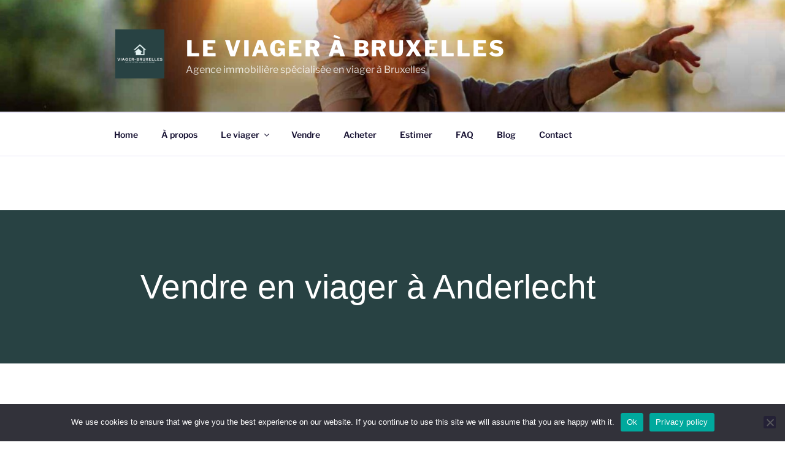

--- FILE ---
content_type: text/css
request_url: https://viager-bruxellles.be/wp-content/uploads/elementor/css/post-2144.css?ver=1767935979
body_size: 2859
content:
.elementor-2144 .elementor-element.elementor-element-8498cd1:not(.elementor-motion-effects-element-type-background), .elementor-2144 .elementor-element.elementor-element-8498cd1 > .elementor-motion-effects-container > .elementor-motion-effects-layer{background-color:#284243;}.elementor-2144 .elementor-element.elementor-element-8498cd1 > .elementor-container{max-width:1200px;min-height:250px;}.elementor-2144 .elementor-element.elementor-element-8498cd1{transition:background 0.3s, border 0.3s, border-radius 0.3s, box-shadow 0.3s;}.elementor-2144 .elementor-element.elementor-element-8498cd1 > .elementor-background-overlay{transition:background 0.3s, border-radius 0.3s, opacity 0.3s;}.elementor-2144 .elementor-element.elementor-element-77848d5e > .elementor-widget-wrap > .elementor-widget:not(.elementor-widget__width-auto):not(.elementor-widget__width-initial):not(:last-child):not(.elementor-absolute){margin-block-end:10px;}.elementor-widget-heading .elementor-heading-title{font-family:var( --e-global-typography-primary-font-family ), Sans-serif;font-weight:var( --e-global-typography-primary-font-weight );color:var( --e-global-color-primary );}.elementor-2144 .elementor-element.elementor-element-9597442{text-align:center;}.elementor-2144 .elementor-element.elementor-element-9597442 .elementor-heading-title{font-family:"Arial", Sans-serif;font-size:55px;font-weight:300;color:#ffffff;}.elementor-2144 .elementor-element.elementor-element-77779b35 > .elementor-container{max-width:1200px;}.elementor-2144 .elementor-element.elementor-element-77779b35{margin-top:150px;margin-bottom:80px;}.elementor-bc-flex-widget .elementor-2144 .elementor-element.elementor-element-487cf9e0.elementor-column .elementor-widget-wrap{align-items:center;}.elementor-2144 .elementor-element.elementor-element-487cf9e0.elementor-column.elementor-element[data-element_type="column"] > .elementor-widget-wrap.elementor-element-populated{align-content:center;align-items:center;}.elementor-2144 .elementor-element.elementor-element-487cf9e0 > .elementor-element-populated{padding:0px 50px 0px 0px;}.elementor-2144 .elementor-element.elementor-element-6aed508 > .elementor-widget-container{padding:0px 0px 0px 30px;}.elementor-2144 .elementor-element.elementor-element-6aed508{text-align:start;}.elementor-2144 .elementor-element.elementor-element-6aed508 .elementor-heading-title{font-family:"Arial", Sans-serif;font-size:18px;font-weight:300;text-shadow:0px 0px 0px rgba(0,0,0,0.3);color:#4a4a4a;}.elementor-2144 .elementor-element.elementor-element-37a3014f > .elementor-widget-container{padding:0px 0px 0px 30px;border-style:solid;border-width:0px 0px 0px 4px;border-color:#d3b574;}.elementor-2144 .elementor-element.elementor-element-37a3014f{text-align:start;}.elementor-2144 .elementor-element.elementor-element-37a3014f .elementor-heading-title{font-family:"Arial", Sans-serif;font-size:39px;font-weight:500;line-height:1.4em;text-shadow:0px 0px 0px rgba(0,0,0,0.3);color:#16163f;}.elementor-bc-flex-widget .elementor-2144 .elementor-element.elementor-element-4cf3683e.elementor-column .elementor-widget-wrap{align-items:flex-end;}.elementor-2144 .elementor-element.elementor-element-4cf3683e.elementor-column.elementor-element[data-element_type="column"] > .elementor-widget-wrap.elementor-element-populated{align-content:flex-end;align-items:flex-end;}.elementor-2144 .elementor-element.elementor-element-4cf3683e > .elementor-element-populated{padding:0px 35px 10px 0px;}.elementor-widget-text-editor{font-family:var( --e-global-typography-text-font-family ), Sans-serif;font-weight:var( --e-global-typography-text-font-weight );color:var( --e-global-color-text );}.elementor-widget-text-editor.elementor-drop-cap-view-stacked .elementor-drop-cap{background-color:var( --e-global-color-primary );}.elementor-widget-text-editor.elementor-drop-cap-view-framed .elementor-drop-cap, .elementor-widget-text-editor.elementor-drop-cap-view-default .elementor-drop-cap{color:var( --e-global-color-primary );border-color:var( --e-global-color-primary );}.elementor-2144 .elementor-element.elementor-element-6e6c1287{columns:2;text-align:start;font-family:"Montserrat", Sans-serif;font-size:16px;font-weight:200;color:#4a4a4a;}.elementor-widget-button .elementor-button{background-color:var( --e-global-color-accent );font-family:var( --e-global-typography-accent-font-family ), Sans-serif;font-weight:var( --e-global-typography-accent-font-weight );}.elementor-2144 .elementor-element.elementor-element-4fa63d0 .elementor-button{background-color:#284243;font-family:"Arial", Sans-serif;font-weight:500;fill:#FFFFFF;color:#FFFFFF;}.elementor-2144 .elementor-element.elementor-element-1937c6ca > .elementor-container{max-width:1200px;}.elementor-2144 .elementor-element.elementor-element-1937c6ca{margin-top:150px;margin-bottom:0px;}.elementor-2144 .elementor-element.elementor-element-72ac7055 > .elementor-element-populated{padding:0px 0px 0px 0px;}.elementor-2144 .elementor-element.elementor-element-7ef4c148{text-align:center;}.elementor-2144 .elementor-element.elementor-element-7ef4c148 .elementor-heading-title{font-family:"Arial", Sans-serif;font-size:50px;font-weight:300;text-shadow:0px 0px 0px rgba(0,0,0,0.3);color:#16163f;}.elementor-2144 .elementor-element.elementor-element-60dd4d9e > .elementor-container{max-width:1200px;}.elementor-2144 .elementor-element.elementor-element-60dd4d9e{margin-top:50px;margin-bottom:0px;}.elementor-2144 .elementor-element.elementor-element-4476d39e > .elementor-element-populated{padding:10px 30px 0px 0px;}.elementor-2144 .elementor-element.elementor-element-e5673ba > .elementor-widget-container{padding:24px 24px 24px 24px;}.elementor-2144 .elementor-element.elementor-element-18107210 > .elementor-element-populated{margin:0px 0px 0px 0px;--e-column-margin-right:0px;--e-column-margin-left:0px;padding:10px 0px 0px 30px;}.elementor-2144 .elementor-element.elementor-element-143baa4 > .elementor-widget-container{padding:24px 24px 24px 24px;}.elementor-widget-image .widget-image-caption{color:var( --e-global-color-text );font-family:var( --e-global-typography-text-font-family ), Sans-serif;font-weight:var( --e-global-typography-text-font-weight );}.elementor-2144 .elementor-element.elementor-element-030f0a7{--spacer-size:50px;}.elementor-widget-reviews .elementor-testimonial__header, .elementor-widget-reviews .elementor-testimonial__name{font-family:var( --e-global-typography-primary-font-family ), Sans-serif;font-weight:var( --e-global-typography-primary-font-weight );}.elementor-widget-reviews .elementor-testimonial__text{font-family:var( --e-global-typography-text-font-family ), Sans-serif;font-weight:var( --e-global-typography-text-font-weight );}.elementor-2144 .elementor-element.elementor-element-3a09556 .elementor-main-swiper .swiper-slide{border-radius:56px;}.elementor-2144 .elementor-element.elementor-element-3a09556 .elementor-swiper-button{font-size:42px;}.elementor-2144 .elementor-element.elementor-element-3a09556 .swiper-pagination-bullet{height:8px;width:8px;}.elementor-2144 .elementor-element.elementor-element-3a09556 .swiper-horizontal .swiper-pagination-progressbar{height:8px;}.elementor-2144 .elementor-element.elementor-element-3a09556 .elementor-testimonial__header{padding-block-end:calc( 0px / 2 );border-block-end-color:#284243;border-block-end-width:1px;}.elementor-2144 .elementor-element.elementor-element-3a09556 .elementor-testimonial__content{padding-block-start:calc( 0px / 2 );}.elementor-2144 .elementor-element.elementor-element-3e7bbb25 > .elementor-container > .elementor-column > .elementor-widget-wrap{align-content:center;align-items:center;}.elementor-2144 .elementor-element.elementor-element-3e7bbb25{padding:100px 0px 100px 0px;}.elementor-2144 .elementor-element.elementor-element-16d590b4:not(.elementor-motion-effects-element-type-background) > .elementor-widget-wrap, .elementor-2144 .elementor-element.elementor-element-16d590b4 > .elementor-widget-wrap > .elementor-motion-effects-container > .elementor-motion-effects-layer{background-image:url("https://viager-bruxellles.be/wp-content/uploads/2023/11/Design-sans-titre-8.png");background-position:center left;background-size:cover;}.elementor-2144 .elementor-element.elementor-element-16d590b4 > .elementor-element-populated >  .elementor-background-overlay{background-color:#000000;opacity:0.5;}.elementor-2144 .elementor-element.elementor-element-16d590b4 > .elementor-element-populated{transition:background 0.3s, border 0.3s, border-radius 0.3s, box-shadow 0.3s;margin:0px 0px 0px 0px;--e-column-margin-right:0px;--e-column-margin-left:0px;padding:150px 55px 150px 55px;}.elementor-2144 .elementor-element.elementor-element-16d590b4 > .elementor-element-populated > .elementor-background-overlay{transition:background 0.3s, border-radius 0.3s, opacity 0.3s;}.elementor-2144 .elementor-element.elementor-element-190c3190{text-align:start;}.elementor-2144 .elementor-element.elementor-element-190c3190 .elementor-heading-title{font-family:"Arial", Sans-serif;font-size:50px;font-weight:900;color:#ffffff;}.elementor-2144 .elementor-element.elementor-element-140bb430 > .elementor-element-populated{padding:0% 25% 0% 5%;}.elementor-2144 .elementor-element.elementor-element-3bf9acb1{font-size:16px;font-weight:600;line-height:2em;color:#000000;}.elementor-2144 .elementor-element.elementor-element-1f374b18 > .elementor-widget-container{padding:15px 0px 0px 0px;}.elementor-2144 .elementor-element.elementor-element-1f374b18{font-size:16px;font-weight:300;line-height:2em;color:#bfbfbf;}.elementor-2144 .elementor-element.elementor-element-5cbcaa90 > .elementor-container{max-width:1200px;}.elementor-2144 .elementor-element.elementor-element-5cbcaa90{margin-top:150px;margin-bottom:0px;}.elementor-2144 .elementor-element.elementor-element-2d154fc5 > .elementor-element-populated{padding:0px 0px 0px 0px;}.elementor-2144 .elementor-element.elementor-element-6cae93f8 > .elementor-container{max-width:1200px;}.elementor-2144 .elementor-element.elementor-element-6cae93f8{margin-top:50px;margin-bottom:0px;}.elementor-2144 .elementor-element.elementor-element-50b498d9 > .elementor-element-populated{padding:10px 30px 0px 0px;}.elementor-2144 .elementor-element.elementor-element-10d1b2fc > .elementor-element-populated{margin:0px 0px 0px 0px;--e-column-margin-right:0px;--e-column-margin-left:0px;padding:10px 0px 0px 30px;}.elementor-2144 .elementor-element.elementor-element-3da955de .elementor-heading-title{font-family:"Arial", Sans-serif;font-size:22px;font-weight:600;text-shadow:0px 0px 0px rgba(0,0,0,0.3);color:#211f40;}.elementor-2144 .elementor-element.elementor-element-5007866a{columns:1;text-align:start;font-family:"Arial", Sans-serif;font-size:16px;font-weight:200;color:#211f40;}.elementor-2144 .elementor-element.elementor-element-f481b4b:not(.elementor-motion-effects-element-type-background), .elementor-2144 .elementor-element.elementor-element-f481b4b > .elementor-motion-effects-container > .elementor-motion-effects-layer{background-image:url("https://viager-bruxellles.be/wp-content/uploads/2023/11/contact.png");background-position:center center;background-repeat:no-repeat;background-size:cover;}.elementor-2144 .elementor-element.elementor-element-f481b4b > .elementor-background-overlay{background-color:#284243;opacity:0.8;transition:background 0.3s, border-radius 0.3s, opacity 0.3s;}.elementor-2144 .elementor-element.elementor-element-f481b4b > .elementor-container{max-width:1200px;min-height:700px;}.elementor-2144 .elementor-element.elementor-element-f481b4b{transition:background 0.3s, border 0.3s, border-radius 0.3s, box-shadow 0.3s;margin-top:0px;margin-bottom:150px;}.elementor-bc-flex-widget .elementor-2144 .elementor-element.elementor-element-60bd6f57.elementor-column .elementor-widget-wrap{align-items:center;}.elementor-2144 .elementor-element.elementor-element-60bd6f57.elementor-column.elementor-element[data-element_type="column"] > .elementor-widget-wrap.elementor-element-populated{align-content:center;align-items:center;}.elementor-2144 .elementor-element.elementor-element-60bd6f57 > .elementor-element-populated{padding:0px 100px 0px 10px;}.elementor-2144 .elementor-element.elementor-element-754a6779{text-align:start;}.elementor-2144 .elementor-element.elementor-element-754a6779 .elementor-heading-title{font-family:"Arial", Sans-serif;font-size:50px;font-weight:100;line-height:1.4em;color:#ffffff;}.elementor-widget-icon-list .elementor-icon-list-item:not(:last-child):after{border-color:var( --e-global-color-text );}.elementor-widget-icon-list .elementor-icon-list-icon i{color:var( --e-global-color-primary );}.elementor-widget-icon-list .elementor-icon-list-icon svg{fill:var( --e-global-color-primary );}.elementor-widget-icon-list .elementor-icon-list-item > .elementor-icon-list-text, .elementor-widget-icon-list .elementor-icon-list-item > a{font-family:var( --e-global-typography-text-font-family ), Sans-serif;font-weight:var( --e-global-typography-text-font-weight );}.elementor-widget-icon-list .elementor-icon-list-text{color:var( --e-global-color-secondary );}.elementor-2144 .elementor-element.elementor-element-2f6b6b60 > .elementor-widget-container{margin:30px 0px 0px 0px;}.elementor-2144 .elementor-element.elementor-element-2f6b6b60 .elementor-icon-list-items:not(.elementor-inline-items) .elementor-icon-list-item:not(:last-child){padding-block-end:calc(20px/2);}.elementor-2144 .elementor-element.elementor-element-2f6b6b60 .elementor-icon-list-items:not(.elementor-inline-items) .elementor-icon-list-item:not(:first-child){margin-block-start:calc(20px/2);}.elementor-2144 .elementor-element.elementor-element-2f6b6b60 .elementor-icon-list-items.elementor-inline-items .elementor-icon-list-item{margin-inline:calc(20px/2);}.elementor-2144 .elementor-element.elementor-element-2f6b6b60 .elementor-icon-list-items.elementor-inline-items{margin-inline:calc(-20px/2);}.elementor-2144 .elementor-element.elementor-element-2f6b6b60 .elementor-icon-list-items.elementor-inline-items .elementor-icon-list-item:after{inset-inline-end:calc(-20px/2);}.elementor-2144 .elementor-element.elementor-element-2f6b6b60 .elementor-icon-list-icon i{color:#d3b574;transition:color 0.3s;}.elementor-2144 .elementor-element.elementor-element-2f6b6b60 .elementor-icon-list-icon svg{fill:#d3b574;transition:fill 0.3s;}.elementor-2144 .elementor-element.elementor-element-2f6b6b60{--e-icon-list-icon-size:14px;--icon-vertical-offset:0px;}.elementor-2144 .elementor-element.elementor-element-2f6b6b60 .elementor-icon-list-icon{padding-inline-end:10px;}.elementor-2144 .elementor-element.elementor-element-2f6b6b60 .elementor-icon-list-item > .elementor-icon-list-text, .elementor-2144 .elementor-element.elementor-element-2f6b6b60 .elementor-icon-list-item > a{font-family:"Montserrat", Sans-serif;font-size:16px;font-weight:300;}.elementor-2144 .elementor-element.elementor-element-2f6b6b60 .elementor-icon-list-text{color:#d7d7d9;transition:color 0.3s;}.elementor-2144 .elementor-element.elementor-element-35baec41:not(.elementor-motion-effects-element-type-background) > .elementor-widget-wrap, .elementor-2144 .elementor-element.elementor-element-35baec41 > .elementor-widget-wrap > .elementor-motion-effects-container > .elementor-motion-effects-layer{background-color:#ffffff;}.elementor-bc-flex-widget .elementor-2144 .elementor-element.elementor-element-35baec41.elementor-column .elementor-widget-wrap{align-items:center;}.elementor-2144 .elementor-element.elementor-element-35baec41.elementor-column.elementor-element[data-element_type="column"] > .elementor-widget-wrap.elementor-element-populated{align-content:center;align-items:center;}.elementor-2144 .elementor-element.elementor-element-35baec41 > .elementor-element-populated{border-style:solid;border-width:0px 0px 0px 4px;border-color:#d3b574;transition:background 0.3s, border 0.3s, border-radius 0.3s, box-shadow 0.3s;padding:25px 25px 25px 25px;}.elementor-2144 .elementor-element.elementor-element-35baec41 > .elementor-element-populated > .elementor-background-overlay{transition:background 0.3s, border-radius 0.3s, opacity 0.3s;}.elementor-widget-form .elementor-field-group > label, .elementor-widget-form .elementor-field-subgroup label{color:var( --e-global-color-text );}.elementor-widget-form .elementor-field-group > label{font-family:var( --e-global-typography-text-font-family ), Sans-serif;font-weight:var( --e-global-typography-text-font-weight );}.elementor-widget-form .elementor-field-type-html{color:var( --e-global-color-text );font-family:var( --e-global-typography-text-font-family ), Sans-serif;font-weight:var( --e-global-typography-text-font-weight );}.elementor-widget-form .elementor-field-group .elementor-field{color:var( --e-global-color-text );}.elementor-widget-form .elementor-field-group .elementor-field, .elementor-widget-form .elementor-field-subgroup label{font-family:var( --e-global-typography-text-font-family ), Sans-serif;font-weight:var( --e-global-typography-text-font-weight );}.elementor-widget-form .elementor-button{font-family:var( --e-global-typography-accent-font-family ), Sans-serif;font-weight:var( --e-global-typography-accent-font-weight );}.elementor-widget-form .e-form__buttons__wrapper__button-next{background-color:var( --e-global-color-accent );}.elementor-widget-form .elementor-button[type="submit"]{background-color:var( --e-global-color-accent );}.elementor-widget-form .e-form__buttons__wrapper__button-previous{background-color:var( --e-global-color-accent );}.elementor-widget-form .elementor-message{font-family:var( --e-global-typography-text-font-family ), Sans-serif;font-weight:var( --e-global-typography-text-font-weight );}.elementor-widget-form .e-form__indicators__indicator, .elementor-widget-form .e-form__indicators__indicator__label{font-family:var( --e-global-typography-accent-font-family ), Sans-serif;font-weight:var( --e-global-typography-accent-font-weight );}.elementor-widget-form{--e-form-steps-indicator-inactive-primary-color:var( --e-global-color-text );--e-form-steps-indicator-active-primary-color:var( --e-global-color-accent );--e-form-steps-indicator-completed-primary-color:var( --e-global-color-accent );--e-form-steps-indicator-progress-color:var( --e-global-color-accent );--e-form-steps-indicator-progress-background-color:var( --e-global-color-text );--e-form-steps-indicator-progress-meter-color:var( --e-global-color-text );}.elementor-widget-form .e-form__indicators__indicator__progress__meter{font-family:var( --e-global-typography-accent-font-family ), Sans-serif;font-weight:var( --e-global-typography-accent-font-weight );}.elementor-2144 .elementor-element.elementor-element-30fe05fb .elementor-button-content-wrapper{flex-direction:row-reverse;}.elementor-2144 .elementor-element.elementor-element-30fe05fb .elementor-button span{gap:10px;}.elementor-2144 .elementor-element.elementor-element-30fe05fb .elementor-field-group{padding-right:calc( 10px/2 );padding-left:calc( 10px/2 );margin-bottom:20px;}.elementor-2144 .elementor-element.elementor-element-30fe05fb .elementor-form-fields-wrapper{margin-left:calc( -10px/2 );margin-right:calc( -10px/2 );margin-bottom:-20px;}.elementor-2144 .elementor-element.elementor-element-30fe05fb .elementor-field-group.recaptcha_v3-bottomleft, .elementor-2144 .elementor-element.elementor-element-30fe05fb .elementor-field-group.recaptcha_v3-bottomright{margin-bottom:0;}body.rtl .elementor-2144 .elementor-element.elementor-element-30fe05fb .elementor-labels-inline .elementor-field-group > label{padding-left:0px;}body:not(.rtl) .elementor-2144 .elementor-element.elementor-element-30fe05fb .elementor-labels-inline .elementor-field-group > label{padding-right:0px;}body .elementor-2144 .elementor-element.elementor-element-30fe05fb .elementor-labels-above .elementor-field-group > label{padding-bottom:0px;}.elementor-2144 .elementor-element.elementor-element-30fe05fb .elementor-field-type-html{padding-bottom:0px;}.elementor-2144 .elementor-element.elementor-element-30fe05fb .elementor-field-group .elementor-field{color:#211f40;}.elementor-2144 .elementor-element.elementor-element-30fe05fb .elementor-field-group .elementor-field, .elementor-2144 .elementor-element.elementor-element-30fe05fb .elementor-field-subgroup label{font-family:"Montserrat", Sans-serif;font-size:15px;font-weight:400;text-transform:capitalize;}.elementor-2144 .elementor-element.elementor-element-30fe05fb .elementor-field-group .elementor-field:not(.elementor-select-wrapper){background-color:#ffffff;border-color:#d7d7d9;border-radius:0px 0px 0px 0px;}.elementor-2144 .elementor-element.elementor-element-30fe05fb .elementor-field-group .elementor-select-wrapper select{background-color:#ffffff;border-color:#d7d7d9;border-radius:0px 0px 0px 0px;}.elementor-2144 .elementor-element.elementor-element-30fe05fb .elementor-field-group .elementor-select-wrapper::before{color:#d7d7d9;}.elementor-2144 .elementor-element.elementor-element-30fe05fb .elementor-button{font-family:"Montserrat", Sans-serif;font-size:16px;font-weight:400;text-transform:capitalize;border-radius:0px 0px 0px 0px;padding:15px 50px 15px 50px;}.elementor-2144 .elementor-element.elementor-element-30fe05fb .e-form__buttons__wrapper__button-next{background-color:#d3b574;color:#16163f;}.elementor-2144 .elementor-element.elementor-element-30fe05fb .elementor-button[type="submit"]{background-color:#d3b574;color:#16163f;}.elementor-2144 .elementor-element.elementor-element-30fe05fb .elementor-button[type="submit"] svg *{fill:#16163f;}.elementor-2144 .elementor-element.elementor-element-30fe05fb .e-form__buttons__wrapper__button-previous{color:#ffffff;}.elementor-2144 .elementor-element.elementor-element-30fe05fb .e-form__buttons__wrapper__button-next:hover{background-color:#16163f;color:#d3b574;}.elementor-2144 .elementor-element.elementor-element-30fe05fb .elementor-button[type="submit"]:hover{background-color:#16163f;color:#d3b574;}.elementor-2144 .elementor-element.elementor-element-30fe05fb .elementor-button[type="submit"]:hover svg *{fill:#d3b574;}.elementor-2144 .elementor-element.elementor-element-30fe05fb .e-form__buttons__wrapper__button-previous:hover{color:#ffffff;}.elementor-2144 .elementor-element.elementor-element-30fe05fb{--e-form-steps-indicators-spacing:20px;--e-form-steps-indicator-padding:30px;--e-form-steps-indicator-inactive-secondary-color:#ffffff;--e-form-steps-indicator-active-secondary-color:#ffffff;--e-form-steps-indicator-completed-secondary-color:#ffffff;--e-form-steps-divider-width:1px;--e-form-steps-divider-gap:10px;}@media(max-width:1024px){.elementor-2144 .elementor-element.elementor-element-9597442 .elementor-heading-title{font-size:50px;}.elementor-2144 .elementor-element.elementor-element-77779b35{margin-top:80px;margin-bottom:80px;padding:0px 25px 0px 25px;}.elementor-2144 .elementor-element.elementor-element-37a3014f .elementor-heading-title{font-size:38px;}.elementor-2144 .elementor-element.elementor-element-4cf3683e > .elementor-element-populated{padding:0px 0px 0px 0px;}.elementor-2144 .elementor-element.elementor-element-6e6c1287{columns:1;}.elementor-2144 .elementor-element.elementor-element-1937c6ca{margin-top:80px;margin-bottom:0px;}.elementor-2144 .elementor-element.elementor-element-7ef4c148 .elementor-heading-title{font-size:38px;}.elementor-2144 .elementor-element.elementor-element-60dd4d9e{margin-top:050px;margin-bottom:80px;padding:0px 25px 0px 25px;}.elementor-2144 .elementor-element.elementor-element-4476d39e > .elementor-element-populated{padding:0px 0px 0px 0px;}.elementor-2144 .elementor-element.elementor-element-18107210 > .elementor-element-populated{margin:50px 0px 0px 0px;--e-column-margin-right:0px;--e-column-margin-left:0px;padding:0px 0px 0px 0px;}.elementor-2144 .elementor-element.elementor-element-3e7bbb25{padding:0px 0px 100px 0px;}.elementor-2144 .elementor-element.elementor-element-190c3190 > .elementor-widget-container{padding:0px 100px 0px 0px;}.elementor-2144 .elementor-element.elementor-element-190c3190 .elementor-heading-title{font-size:45px;line-height:55px;}.elementor-2144 .elementor-element.elementor-element-140bb430 > .elementor-element-populated{padding:50px 25px 0px 25px;}.elementor-2144 .elementor-element.elementor-element-5cbcaa90{margin-top:80px;margin-bottom:0px;}.elementor-2144 .elementor-element.elementor-element-6cae93f8{margin-top:050px;margin-bottom:80px;padding:0px 25px 0px 25px;}.elementor-2144 .elementor-element.elementor-element-50b498d9 > .elementor-element-populated{padding:0px 0px 0px 0px;}.elementor-2144 .elementor-element.elementor-element-2795418e > .elementor-widget-container{margin:0px 0px 0px 0px;padding:0px 0px 0px 0px;}.elementor-2144 .elementor-element.elementor-element-2795418e{text-align:center;}.elementor-2144 .elementor-element.elementor-element-2795418e img{width:100%;}.elementor-2144 .elementor-element.elementor-element-10d1b2fc > .elementor-element-populated{margin:50px 0px 0px 0px;--e-column-margin-right:0px;--e-column-margin-left:0px;padding:0px 0px 0px 0px;}.elementor-2144 .elementor-element.elementor-element-f481b4b{margin-top:0px;margin-bottom:0px;}.elementor-2144 .elementor-element.elementor-element-60bd6f57 > .elementor-element-populated{padding:80px 80px 80px 80px;}.elementor-2144 .elementor-element.elementor-element-754a6779{text-align:center;}.elementor-2144 .elementor-element.elementor-element-2f6b6b60 .elementor-icon-list-items:not(.elementor-inline-items) .elementor-icon-list-item:not(:last-child){padding-block-end:calc(15px/2);}.elementor-2144 .elementor-element.elementor-element-2f6b6b60 .elementor-icon-list-items:not(.elementor-inline-items) .elementor-icon-list-item:not(:first-child){margin-block-start:calc(15px/2);}.elementor-2144 .elementor-element.elementor-element-2f6b6b60 .elementor-icon-list-items.elementor-inline-items .elementor-icon-list-item{margin-inline:calc(15px/2);}.elementor-2144 .elementor-element.elementor-element-2f6b6b60 .elementor-icon-list-items.elementor-inline-items{margin-inline:calc(-15px/2);}.elementor-2144 .elementor-element.elementor-element-2f6b6b60 .elementor-icon-list-items.elementor-inline-items .elementor-icon-list-item:after{inset-inline-end:calc(-15px/2);}.elementor-2144 .elementor-element.elementor-element-35baec41 > .elementor-element-populated{margin:0px 30px 80px 30px;--e-column-margin-right:30px;--e-column-margin-left:30px;padding:80px 30px 80px 30px;}}@media(max-width:767px){.elementor-2144 .elementor-element.elementor-element-9597442 .elementor-heading-title{font-size:40px;}.elementor-2144 .elementor-element.elementor-element-77779b35{margin-top:80px;margin-bottom:80px;padding:0px 25px 0px 25px;}.elementor-2144 .elementor-element.elementor-element-4cf3683e > .elementor-element-populated{margin:30px 0px 0px 0px;--e-column-margin-right:0px;--e-column-margin-left:0px;padding:0px 0px 0px 0px;}.elementor-2144 .elementor-element.elementor-element-7ef4c148 .elementor-heading-title{font-size:40px;}.elementor-2144 .elementor-element.elementor-element-3e7bbb25{padding:50px 0px 50px 0px;}.elementor-2144 .elementor-element.elementor-element-16d590b4 > .elementor-element-populated{padding:80px 30px 80px 30px;}.elementor-2144 .elementor-element.elementor-element-190c3190 .elementor-heading-title{font-size:45px;}.elementor-2144 .elementor-element.elementor-element-140bb430 > .elementor-element-populated{padding:25px 20px 0px 20px;}.elementor-2144 .elementor-element.elementor-element-60bd6f57 > .elementor-element-populated{padding:80px 20px 50px 20px;}.elementor-2144 .elementor-element.elementor-element-754a6779 .elementor-heading-title{font-size:36px;}.elementor-2144 .elementor-element.elementor-element-35baec41 > .elementor-element-populated{padding:25px 25px 25px 25px;}}@media(min-width:768px){.elementor-2144 .elementor-element.elementor-element-487cf9e0{width:32.75%;}.elementor-2144 .elementor-element.elementor-element-4cf3683e{width:67.25%;}.elementor-2144 .elementor-element.elementor-element-4476d39e{width:55%;}.elementor-2144 .elementor-element.elementor-element-18107210{width:45%;}.elementor-2144 .elementor-element.elementor-element-16d590b4{width:47.403%;}.elementor-2144 .elementor-element.elementor-element-140bb430{width:52.597%;}.elementor-2144 .elementor-element.elementor-element-50b498d9{width:55%;}.elementor-2144 .elementor-element.elementor-element-10d1b2fc{width:45%;}.elementor-2144 .elementor-element.elementor-element-60bd6f57{width:45%;}.elementor-2144 .elementor-element.elementor-element-35baec41{width:55%;}}@media(max-width:1024px) and (min-width:768px){.elementor-2144 .elementor-element.elementor-element-487cf9e0{width:45%;}.elementor-2144 .elementor-element.elementor-element-4cf3683e{width:55%;}.elementor-2144 .elementor-element.elementor-element-4476d39e{width:100%;}.elementor-2144 .elementor-element.elementor-element-18107210{width:100%;}.elementor-2144 .elementor-element.elementor-element-16d590b4{width:100%;}.elementor-2144 .elementor-element.elementor-element-140bb430{width:100%;}.elementor-2144 .elementor-element.elementor-element-50b498d9{width:100%;}.elementor-2144 .elementor-element.elementor-element-10d1b2fc{width:100%;}.elementor-2144 .elementor-element.elementor-element-60bd6f57{width:100%;}.elementor-2144 .elementor-element.elementor-element-35baec41{width:100%;}}